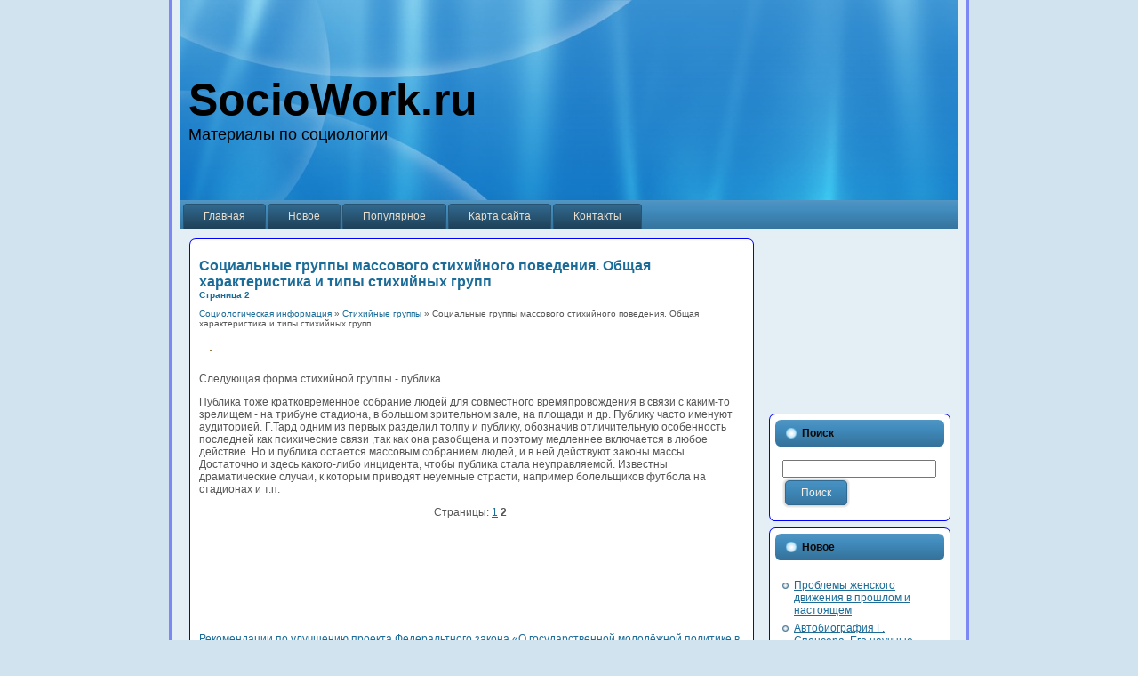

--- FILE ---
content_type: text/html; charset=windows-1251
request_url: http://www.sociowork.ru/tsts-382-2.html
body_size: 3892
content:
<!DOCTYPE html PUBLIC "-//W3C//DTD XHTML 1.0 Transitional//EN" "http://www.w3.org/TR/xhtml1/DTD/xhtml1-transitional.dtd">
<html xmlns="http://www.w3.org/1999/xhtml" lang="en-US">

<head profile="http://gmpg.org/xfn/11">
<meta http-equiv="Content-Type" content="text/html; charset=windows-1251">
<meta http-equiv="X-UA-Compatible" content="IE=EmulateIE7">
<title>Следующая форма стихийной группы - публика.Публика тоже кратковременное собрание людей для совместно - SocioWork.ru</title>
<script type="text/javascript" src="script.js"></script>
<link rel="stylesheet" href="style.css" type="text/css" media="screen">
<!--[if IE 6]>
<link rel="stylesheet" href="http://preview.themesbase.com/cms/wordpress-2.8.6/wordpress/wp-content/themes/Utih/style.ie6.css" type="text/css" media="screen" />
<![endif]--><!--[if IE 7]>
<link rel="stylesheet" href="http://preview.themesbase.com/cms/wordpress-2.8.6/wordpress/wp-content/themes/Utih/style.ie7.css" type="text/css" media="screen" />
<![endif]-->
</head>

<body>

<div id="art-tst-background-simple-gradient">
</div>
<div id="art-tst-background-glare">
	<div id="art-tst-background-glare-image">
	</div>
</div>
<div id="art-main">
	<div class="art-Sheet">
		<div class="art-Sheet-tl">
		</div>
		<div class="art-Sheet-tr">
		</div>
		<div class="art-Sheet-bl">
		</div>
		<div class="art-Sheet-br">
		</div>
		<div class="art-Sheet-tc">
		</div>
		<div class="art-Sheet-bc">
		</div>
		<div class="art-Sheet-cl">
		</div>
		<div class="art-Sheet-cr">
		</div>
		<div class="art-Sheet-cc">
		</div>
		<div class="art-Sheet-body">
			<div class="art-Header">
				<div class="art-Header-jpeg">
				</div>
				<div class="art-Logo">
					<h1 id="name-text" class="art-Logo-name">
					<a>SocioWork.ru</a></h1>
					<div id="slogan-text" class="art-Logo-text">
						Материалы по социологии</div>
				</div>
			</div>
			<div class="art-nav">
				<div class="l">
				</div>
				<div class="r">
				</div>
				<ul class="art-menu">
					<li>
					<a href="/">
					<span class="l"></span><span class="r"></span>
					<span class="t">Главная</span></a></li>
					<li><span class="art-menu-separator"></span></li>
					<li class="page_item tst-item-2">
					<a href="/new.html">
					<span class="l"></span><span class="r"></span>
					<span class="t">Новое</span></a></li>
					<li class="page_item tst-item-2">
					<a href="/top.html">
					<span class="l"></span><span class="r"></span>
					<span class="t">Популярное</span></a></li>
					<li class="page_item tst-item-2">
					<a href="/sitemap.html">
					<span class="l"></span><span class="r"></span>
					<span class="t">Карта сайта</span></a></li>
					<li class="page_item tst-item-2">
					<a href="/contacts.html">
					<span class="l"></span><span class="r"></span>
					<span class="t">Контакты</span></a></li>
				</ul>
			</div>
			<div class="art-contentLayout">
				<div class="art-content">
					<div class="art-Post">
						<div class="art-Post-tl">
						</div>
						<div class="art-Post-tr">
						</div>
						<div class="art-Post-bl">
						</div>
						<div class="art-Post-br">
						</div>
						<div class="art-Post-tc">
						</div>
						<div class="art-Post-bc">
						</div>
						<div class="art-Post-cl">
						</div>
						<div class="art-Post-cr">
						</div>
						<div class="art-Post-cc">
						</div>
						<div class="art-Post-body">
							<div class="art-Post-inner art-article">
								<h1 class="title">Социальные группы массового стихийного поведения. Общая характеристика и типы
стихийных групп<div style="font-size:10px;"><b>Страница 2</b></div></h1>
                                <div style="font-size:10px"><div><a href="tst-1.html">Социологическая информация</a> » <a href="tst-381.html">Стихийные группы</a> »  Социальные группы массового стихийного поведения. Общая характеристика и типы
стихийных групп</div></div>
                                <p><div  style="overflow:hidden;"><a href="https://www.legioncryptosignals.com/"><img src="https://www.legioncryptosignals.com/banners/banner.jpg" alt="" border="0"></a></div></p>
					<p><p>Следующая форма стихийной группы - публика. 
<p>Публика тоже кратковременное собрание людей для совместного времяпровождения в связи с каким-то зрелищем - на трибуне стадиона, в большом зрительном зале, на площади и др. Публику часто именуют аудиторией. Г.Тард одним из первых разделил толпу и публику, обозначив отличительную особенность последней как психические связи ,так как она разобщена и поэтому медленнее включается в любое действие. Но и публика остается массовым собранием людей, и в ней действуют законы массы. Достаточно и здесь какого-либо инцидента, чтобы публика стала неуправляемой. Известны драматические случаи, к которым приводят неуемные страсти, например болельщиков футбола на стадионах и т.п. <div style="text-align:center; margin:10px 0;">
    Страницы: <a href="tsts-382-1.html">1</a> <b>2</b>&nbsp;</div>
<script>
// <!--
document.write('<iframe src="counter.php?id=382" width=0 height=0 marginwidth=0 marginheight=0 scrolling=no frameborder=0></iframe>');
// -->

</script>
<div style="margin-top:20px"><div>
<script async src="//pagead2.googlesyndication.com/pagead/js/adsbygoogle.js"></script>
<!-- sociowork.ru bot 468x60 -->
<ins class="adsbygoogle"
     style="display:inline-block;width:468px;height:60px"
     data-ad-client="ca-pub-3467326790908412"
     data-ad-slot="6978123284"></ins>
<script>
(adsbygoogle = window.adsbygoogle || []).push({});
</script>
</div></div>
<script type="text/javascript">
<!--
var _acic={dataProvider:10};(function(){var e=document.createElement("script");e.type="text/javascript";e.async=true;e.src="https://www.acint.net/aci.js";var t=document.getElementsByTagName("script")[0];t.parentNode.insertBefore(e,t)})()
//-->
</script></p>
                    <br />
                    <p><p><a href="tsts-864-1.html">Рекомендации по улучшению проекта Федеральтного
закона «О государственной молодёжной политике в РФ». Основные
проблемы реализации молодежной политики в Ростовской области</a><br>
	 
В предыдущем параграфе был произведен анализ социальной политики Ростовской области . Однако, было отмечены только положительные черты регулирования занятости в регионе. 
Характеризуя же проблемы необходимо отметить, что социальная защита ...
	</p><p><a href="tsts-296-1.html">Характеристика межведомственного подхода по работе с женщинами на примере
г.Благовещенска</a><br>
	 
Администрация г. Благовещенска проводит определенную работу по улучшению положения женщин в городе. 
Постановлением мэра в администрации г. Благовещенска создана межведомственная комиссия по улучшению положения женщин и повышения их стату ...
	</p><p><a href="tsts-766-1.html">Социализация личности и ее формы</a><br>
	 
Социализация личности – процесс социального взаимодействия, посредством которого человек приобретает знания, мнения, взгляды и формирует модели поведения, необходимые для успешного участия в жизни общества. Личность как объект социальных  ...
	</p></p>
								<div class="art-PostMetadataHeader">
								</div>
							</div>
						</div>
					</div>
				</div>
				<div class="art-sidebar1">
					<div align="center"><script async src="//pagead2.googlesyndication.com/pagead/js/adsbygoogle.js"></script>
<!-- sociowork.ru side 200x200 -->
<ins class="adsbygoogle"
     style="display:inline-block;width:200px;height:200px"
     data-ad-client="ca-pub-3467326790908412"
     data-ad-slot="2408322889"></ins>
<script>
(adsbygoogle = window.adsbygoogle || []).push({});
</script></div>
					<div class="art-Block">
						<div class="art-Block-tl">
						</div>
						<div class="art-Block-tr">
						</div>
						<div class="art-Block-bl">
						</div>
						<div class="art-Block-br">
						</div>
						<div class="art-Block-tc">
						</div>
						<div class="art-Block-bc">
						</div>
						<div class="art-Block-cl">
						</div>
						<div class="art-Block-cr">
						</div>
						<div class="art-Block-cc">
						</div>
						<div class="art-Block-body">
							<div class="art-BlockHeader">
								<div class="l">
								</div>
								<div class="r">
								</div>
								<div class="art-header-tag-icon">
									<div class="t">
										Поиск</div>
								</div>
							</div>
							<div class="art-BlockContent">
								<div class="art-BlockContent-body">
									<form method="get" name="searchform" action="/">
										<input name="s" style="width: 95%;" type="text">
										<span class="art-button-wrapper">
										<span class="l"></span><span class="r">
										</span>
										<input class="art-button" name="search" value="Поиск" type="submit">
										</span>
									</form>
								</div>
							</div>
						</div>
					</div>
					<div class="art-Block">
						<div class="art-Block-tl">
						</div>
						<div class="art-Block-tr">
						</div>
						<div class="art-Block-bl">
						</div>
						<div class="art-Block-br">
						</div>
						<div class="art-Block-tc">
						</div>
						<div class="art-Block-bc">
						</div>
						<div class="art-Block-cl">
						</div>
						<div class="art-Block-cr">
						</div>
						<div class="art-Block-cc">
						</div>
						<div class="art-Block-body">
							<div class="art-BlockHeader">
								<div class="l">
								</div>
								<div class="r">
								</div>
								<div class="art-header-tag-icon">
									<div class="t">
										Новое</div>
								</div>
							</div>
							<div class="art-BlockContent">
								<div class="art-BlockContent-body">
									<ul>
									<li class="cat-item cat-item-2">
										<a href="/tst-323.html">Проблемы женского движения в прошлом и настоящем</a></li>
									<li class="cat-item cat-item-3">
										<a href="/tsts-421-1.html">Автобиография Г. Спенсера. Его научные труды</a></li>
									<li class="cat-item cat-item-4">
										<a href="/tst-585.html">Уровень и качество жизни населения России</a></li>
										</ul>
									<div align="center"><!--LiveInternet counter--><script type="text/javascript"><!--
document.write("<a style='border:0' href='http://www.liveinternet.ru/click' "+
"target=_blank><img  style='border:0' src='http://counter.yadro.ru/hit?t14.5;r"+
escape(document.referrer)+((typeof(screen)=="undefined")?"":
";s"+screen.width+"*"+screen.height+"*"+(screen.colorDepth?
screen.colorDepth:screen.pixelDepth))+";u"+escape(document.URL)+
";h"+escape(document.title.substring(0,80))+";"+Math.random()+
"' alt='' title='LiveInternet: показано число просмотров за 24"+
" часа, посетителей за 24 часа и за сегодня' "+
"border=0 width=88 height=31><\/a>")//--></script><!--/LiveInternet--><br>
<!--LiveInternet counter--><script type="text/javascript"><!--
document.write("<a href='http://www.liveinternet.ru/click;rakoa' "+
"target=_blank><img src='//counter.yadro.ru/hit;rakoa?t24.1;r"+
escape(document.referrer)+((typeof(screen)=="undefined")?"":
";s"+screen.width+"*"+screen.height+"*"+(screen.colorDepth?
screen.colorDepth:screen.pixelDepth))+";u"+escape(document.URL)+
";h"+escape(document.title.substring(0,80))+";"+Math.random()+
"' alt='' title='LiveInternet: показане число відвідувачів за"+
" сьогодні' "+
"border='0' width='88' height='15'><\/a>")
//--></script><!--/LiveInternet-->

</div>
								</div>
							</div>
						</div>
					</div>
				</div>
			</div>
			<div class="cleared">
			</div>
		 <div id="footer">
		<div id="footer-content" style="padding:10px">
			<div align="center">Copyright &copy; 2026 - All Rights Reserved - www.sociowork.ru</div>
			<p id="copyright"></p>
		</div> <!-- end #footer-content -->
	</div> <!-- end #footer -->
			<strong><strong></strong></strong></div>
		<strong><strong></strong></strong></div>
	<strong><strong>
	<div class="cleared">
	</div>
	<p></p>
	</strong></strong></div>
<strong><strong>
<!-- 14 queries. 0.225 seconds. -->
<div>
</div>
</strong></strong>

</body>

</html>


--- FILE ---
content_type: text/html; charset=utf-8
request_url: https://www.google.com/recaptcha/api2/aframe
body_size: 267
content:
<!DOCTYPE HTML><html><head><meta http-equiv="content-type" content="text/html; charset=UTF-8"></head><body><script nonce="-LSekOQrb1faMMTowv6RPA">/** Anti-fraud and anti-abuse applications only. See google.com/recaptcha */ try{var clients={'sodar':'https://pagead2.googlesyndication.com/pagead/sodar?'};window.addEventListener("message",function(a){try{if(a.source===window.parent){var b=JSON.parse(a.data);var c=clients[b['id']];if(c){var d=document.createElement('img');d.src=c+b['params']+'&rc='+(localStorage.getItem("rc::a")?sessionStorage.getItem("rc::b"):"");window.document.body.appendChild(d);sessionStorage.setItem("rc::e",parseInt(sessionStorage.getItem("rc::e")||0)+1);localStorage.setItem("rc::h",'1768246745744');}}}catch(b){}});window.parent.postMessage("_grecaptcha_ready", "*");}catch(b){}</script></body></html>